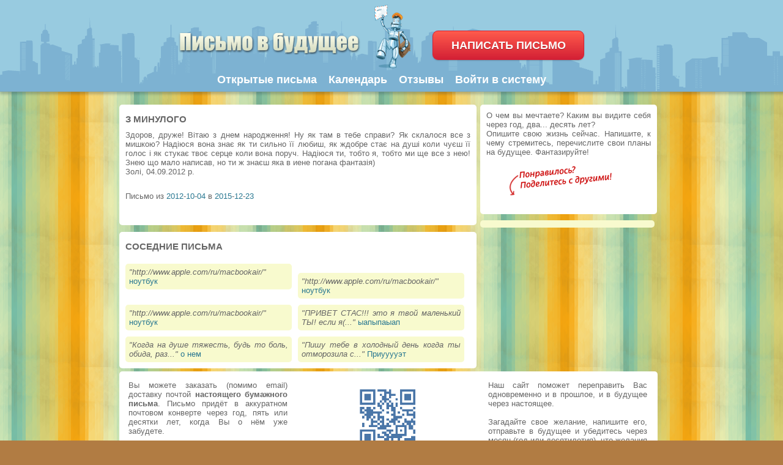

--- FILE ---
content_type: text/html;charset=UTF-8
request_url: https://www.future-mail.org/entry/44972.html
body_size: 4629
content:
<!DOCTYPE html PUBLIC "-//W3C//DTD XHTML 1.0 Transitional//EN" "http://www.w3.org/TR/xhtml1/DTD/xhtml1-transitional.dtd">
<html xmlns="http://www.w3.org/1999/xhtml" lang="ru">
<head><meta http-equiv="Content-Type" content="text/html; charset=UTF-8" />
<title>З минулого - Письмо в будущее</title>
<link rel="icon" href="/mail.svg" type="image/svg+xml" />
<link rel="image_src" href="/images/stamp.jpg">
<link rel="canonical" href="https://future-mail.org/open/44972.html"><link rel="apple-touch-icon" href="/images/robo1.png" />
<link rel="alternate" type="application/rss+xml" title="Future-mail.org - Открытые письма" href="/rss.php" />
<meta http-equiv="last-modified" content="Sat, 17 Jan 2026 20:16:59 GMT" />
<meta name="keywords" content="письмо в будущее, напиши себе письмо,  письмо другу, письмо самому себе, написать письмо в будущее, открытые письма" />
<meta name="description" content="Письмо в будущее под названием З минулого. Почитайте открытые письма в будущее других людей, создайте своё собственное послание из прошлого" />
<meta property="og:type" content="website" />
<meta property="og:site_name" content="Future-mail.org"/> 
<meta property="og:title" content="Напишите письмо в будущее"/> 
<meta property="og:image" content="https://future-mail.org/images/robo-2.png" />
<meta property="og:url" content="https://future-mail.org"/>
<meta property="og:description" content="Напишите письмо в будущее себе, друзьям или незнакомым людям. На год, 5, 70 лет вперед! Или напишите письмо в будущее мне" />
<link rel="stylesheet" href="/style4.css?v=2.6" type="text/css" media="screen" />
<script type="text/javascript" src="/js/jquery.min.js"></script>
<script type="text/javascript" src="/js/jquery.validate.min.js"></script>	
<link href="/style-float.css" rel="stylesheet" type="text/css" />
<script type="text/javascript" src="/js/website.js"></script>
<script src="https://vk.com/js/api/openapi.js?169" type="text/javascript"></script>
	<!-- Yandex.Market Widget -->
	<script async src="https://aflt.market.yandex.ru/widget/script/api" type="text/javascript"></script>
	<script type="text/javascript">
		(function (w) {
			function start() {
				w.removeEventListener("YaMarketAffiliateLoad", start);
				w.YaMarketAffiliate.createWidget({type:"models",
		containerId:"marketWidget",
		params:{clid:2537669,
			searchCategoryIds:[198119 ],
			searchPromoTypes:["discount" ],
			themeRows:1,
			themeId:1 } });
			}
			w.YaMarketAffiliate
				? start()
				: w.addEventListener("YaMarketAffiliateLoad", start);
		})(window);
	</script>
	<!-- End Yandex.Market Widget -->
	<!-- Yandex.RTB -->
	<script>window.yaContextCb=window.yaContextCb||[]</script>
	<script src="https://yandex.ru/ads/system/context.js" async></script>
<!--[if lte IE 6]>
<link href="/ie.css" rel="stylesheet" type="text/css" />
<![endif]-->
<link href="/js/mobile/fix/fix.css?v=2.3" rel="stylesheet" type="text/css" />
<script type="text/javascript" src="/js/mobile/fix/fix.js"></script>
<script type="text/javascript" src="/js/mobile/fix/device.min.js"></script> </head>
<body><center>
<div class="future">
<div id="header">
<div id="robo"></div>
<div id="logo">
<a href="https://future-mail.org/"></a>
</div>
<div id="logo2"><a href="/"><img src="/image/logo2.png"></a></div>
<a id="new_letter" class="titsclick button pink size180" href="/add.php"><b>НАПИСАТЬ ПИСЬМО</b></a>
<div id="nav">
    <ul>
    	<li class="page_item"><a href="/open/">Открытые письма</a></li>
		<li class="page_item"><a href="/calendar/">Календарь</a></li>
        <li class="page_item"><a href="/guest/">Отзывы</a></li>
        <li class="page_item"><a href="/login/">Войти в систему</a></li>
    </ul>
<br clear="all" />
</div>
</div>
<br />




<!-- Content -->
<div id="content">
<div class="postcol px580">
	<div class="post px564">
	<!--sl_index-->
    <h1>З минулого</h1>
    Здоров, друже! Вітаю з днем народження! Ну як там в тебе справи? Як склалося все з мишкою? Надіюся вона знає як ти сильно її любиш, як ждобре стає на душі коли чуєш її голос і як стукає твоє серце коли вона поруч. Надіюся ти, тобто я, тобто ми ще все з нею! Знею що мало написав, но ти ж знаєш яка в иене погана фантазія)<br />
Золі, 04.09.2012 р.<br />	<!--/sl_index-->
	<div style="padding-top: 10px">
	<br />Письмо из <a href='/calendar/dates/2012'>2012</a>-<a href='/calendar/dates/201210'>10</a>-<a href='/calendar/dates/20121004'>04</a> в <a href='/calendar/dates/2015'>2015</a>-<a href='/calendar/dates/201512'>12</a>-<a href='/calendar/dates/20151223'>23</a>	<br /><br />
				
		
		
			
				
			
			
			
		
			
			
			
		
		
		
		
		
		
	 	 	 	 	 	 	 	 	 	 	 
	<br class="clear" />
	</div>
	<div id="marketWidget"></div>
</div>

<div class="postcol px580">
	<div class="post px564">
<h2>Соседние письма</h2>
<div id="random"><i>"http://www.apple.com/ru/macbookair/"</i> <a href="/entry/44990.html">ноутбук</a></div><br /><div id="random"><i>"http://www.apple.com/ru/macbookair/"</i> <a href="/entry/44991.html">ноутбук</a></div><br /><div id="random"><i>"http://www.apple.com/ru/macbookair/"</i> <a href="/entry/44992.html">ноутбук</a></div><br /><div id="random"><i>"ПРИВЕТ СТАС!!! это я твой маленький ТЫ! если я(..."</i> <a href="/entry/44970.html"> ыапыпаыап</a></div><br /><div id="random"><i>"Когда на душе тяжесть, будь то боль, обида, раз..."</i> <a href="/entry/44949.html"> о нем</a></div><br /><div id="random"><i>"Пишу тебе в холодный день когда ты отморозила с..."</i> <a href="/entry/44939.html"> Приууууэт</a></div><br />	<div style="clear:both"></div>
	</div>

</div>

</div>



<div class="postcol">
<div class="post" id="post-3">
О чем вы мечтаете? Каким вы видите себя через год, два... десять лет?<br /> Опишите свою жизнь сейчас. Напишите, к чему стремитесь, перечислите свои планы на будущее. Фантазируйте!<br /><br />
<center>
	<img src="/images/share-love-hearts.png">
	<!-- Put this script tag to the <head> of your page -->
	<script type="text/javascript" src="//vk.com/js/api/openapi.js?121"></script>

	<script type="text/javascript">
	  VK.init({apiId: 2018095, onlyWidgets: true});
	</script>

	<!-- Put this div tag to the place, where the Like block will be -->
	<div id="vk_like"></div>
	<script type="text/javascript">
	VK.Widgets.Like('vk_like', {type: 'full',width:'270', height: '24', pageImage: 'https://future-mail.org/images/stamp.jpg', text:'Future-mail.org - отправляйте письма в будущее себе и своим друзьям', pageTitle: 'https://future-mail.org', pageUrl:'https://future-mail.org/', pageDescription: 'Классный сервис. Связь со своим будущим без всяких гороскопов и прочей "магии"!'},1);
	</script><br />
</center>
</div>           
<div id=comment>		<!-- Yandex.RTB R-A-1791158-1 -->		<div id="yandex_rtb_R-A-1791158-1"></div>		<script>window.yaContextCb.push(()=>{		  Ya.Context.AdvManager.render({			renderTo: 'yandex_rtb_R-A-1791158-1',			blockId: 'R-A-1791158-1'		  })		})</script>		</div></div>


<br clear="all" />


<div class="post2 singlepost">
<div class="cols">Вы можете заказать (помимо email) доставку почтой <strong>настоящего бумажного письма</strong>. Письмо придёт в аккуратном почтовом конверте через год, пять или десятки лет, когда Вы о нём уже забудете. <br /><br />Сделайте приятный сюрприз сами себе или своим друзьям!<br />
<div class=rght><a href="/info_pay/">О порядке и всех способах оплаты →</a><br />
<a href="/faq/">Вопросы и ответы →</a><br />
<a href="/contact/">Контакты →</a></div></div>

<div class="cols"><center>
<a href="https://vk.me/futuremail" rel="nofollow"><img src="/images/qrcode.png" height="120" alt="письмо в будущее" border="0"><br /><b>VK BOT</b><br /><br /></a>
</center></div>
<div class="cols cols_last">
Наш сайт поможет переправить Вас одновременно и в прошлое, и в будущее через настоящее.<br>
	<br />Загадайте свое желание, напишите его, отправьте в будущее и убедитесь через месяц (год или десятилетия), что желания исполняются!<br /><br />
	<noindex><a href="https://vk.com/app2406881" rel="nofollow" target='_blank'>Приложение Vkontakte</a><br /><a href='https://vk.com/futuremail' rel="nofollow" target='_blank'>Наша группа</a><br /><a href='https://vk.me/futuremail' rel="nofollow" target='_blank'>Наш бот ВК</a></noindex>
</div></div> 

</div>
</div>
<!-- End of Content -->
<div id="footer">
	<center>
	<div id="navs">
	<p><a href="/faq/">Вопросы и ответы</a>. <a href="/about_/">О проекте</a>. <a href="/calendar/">Календарь</a>. <a href="/guest/">Отзывы</a>. <a href="/contact/">Контакты</a><br /><br />Перепечатка и использование материалов сайта разрешена только с согласия администрации ресурса<br /><a href="https://future-mail.org/">Напишите письмо в будущее</a>. Работаем с 2008 года &copy; <a href="/conf/">Условия сайта и конфиденциальность</a></p>
	</div>
	</center>
</div>
</center>
<script type="text/javascript">
var gaJsHost = (("https:" == document.location.protocol) ? "https://ssl." : "http://www.");
document.write(unescape("%3Cscript src='" + gaJsHost + "google-analytics.com/ga.js' type='text/javascript'%3E%3C/script%3E"));
</script>
<script type="text/javascript">
var pageTracker = _gat._getTracker("UA-4809333-3");
pageTracker._initData();
pageTracker._trackPageview();
</script>
<!-- Yandex.Metrika counter --><script type="text/javascript">(function (d, w, c) { (w[c] = w[c] || []).push(function() { try { w.yaCounter21969670 = new Ya.Metrika({id:21969670, webvisor:true, clickmap:true, trackLinks:true, accurateTrackBounce:true}); } catch(e) { } }); var n = d.getElementsByTagName("script")[0], s = d.createElement("script"), f = function () { n.parentNode.insertBefore(s, n); }; s.type = "text/javascript"; s.async = true; s.src = (d.location.protocol == "https:" ? "https:" : "http:") + "//mc.yandex.ru/metrika/watch.js"; if (w.opera == "[object Opera]") { d.addEventListener("DOMContentLoaded", f, false); } else { f(); } })(document, window, "yandex_metrika_callbacks");</script><noscript><div><img src="//mc.yandex.ru/watch/21969670" style="position:absolute; left:-9999px;" alt="" /></div></noscript><!-- /Yandex.Metrika counter -->
</body>
</html>


--- FILE ---
content_type: text/html; charset=utf-8
request_url: https://aflt.market.yandex.ru/widgets/service?appVersion=4e3c53b3d5b5ecec91b93b9c3c0637f348aa0ce5
body_size: 489
content:

        <!DOCTYPE html>
        <html>
            <head>
                <title>Виджеты, сервисная страница!</title>

                <script type="text/javascript" src="https://yastatic.net/s3/market-static/affiliate/2393a198fd495f7235c2.js" nonce="cSXwK9c47AsOsl6sqiEWzA=="></script>

                <script type="text/javascript" nonce="cSXwK9c47AsOsl6sqiEWzA==">
                    window.init({"browserslistEnv":"legacy","page":{"id":"affiliate-widgets:service"},"request":{"id":"1768681026357\u002Fcf97ccdae8626c2a27074c249b480600\u002F1"},"metrikaCounterParams":{"id":45411513,"clickmap":true,"trackLinks":true,"accurateTrackBounce":true}});
                </script>
            </head>
        </html>
    